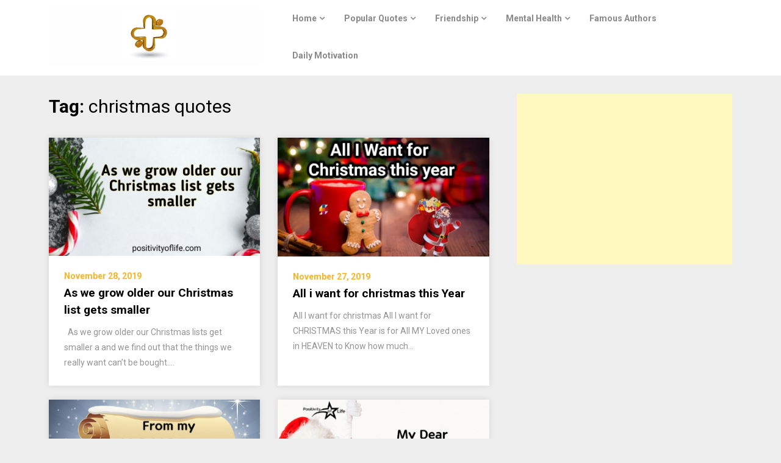

--- FILE ---
content_type: text/html; charset=UTF-8
request_url: https://positivityoflife.com/tag/christmas-quotes/
body_size: 11602
content:
<!doctype html>
<html lang="en-US">
<head>
	<meta charset="UTF-8">
	<meta name="viewport" content="width=device-width, initial-scale=1">
	<link rel="profile" href="https://gmpg.org/xfn/11">

	<title>christmas quotes</title>
<meta name='robots' content='max-image-preview:large' />
	<style>img:is([sizes="auto" i], [sizes^="auto," i]) { contain-intrinsic-size: 3000px 1500px }</style>
	
<!-- This site is optimized with the Yoast SEO Premium plugin v12.6.1 - https://yoast.com/wordpress/plugins/seo/ -->
<meta name="robots" content="max-snippet:-1, max-image-preview:large, max-video-preview:-1"/>
<link rel="canonical" href="https://positivityoflife.com/tag/christmas-quotes/" />
<meta property="og:locale" content="en_US" />
<meta property="og:type" content="object" />
<meta property="og:title" content="christmas quotes" />
<meta property="og:url" content="https://positivityoflife.com/tag/christmas-quotes/" />
<meta property="og:site_name" content="Positivity of Life" />
<meta name="twitter:card" content="summary_large_image" />
<meta name="twitter:title" content="christmas quotes" />
<script type='application/ld+json' class='yoast-schema-graph yoast-schema-graph--main'>{"@context":"https://schema.org","@graph":[{"@type":"Organization","@id":"https://positivityoflife.com/#organization","name":"Positivity of Life","url":"https://positivityoflife.com/","sameAs":[],"logo":{"@type":"ImageObject","@id":"https://positivityoflife.com/#logo","url":"https://i0.wp.com/positivityoflife.com/wp-content/uploads/2019/08/20190806_063828.png?fit=152%2C181&ssl=1","width":152,"height":181,"caption":"Positivity of Life"},"image":{"@id":"https://positivityoflife.com/#logo"}},{"@type":"WebSite","@id":"https://positivityoflife.com/#website","url":"https://positivityoflife.com/","name":"Positivity of Life","description":"When we learn to love ourselves, we naturally grow.","publisher":{"@id":"https://positivityoflife.com/#organization"},"potentialAction":{"@type":"SearchAction","target":"https://positivityoflife.com/?s={search_term_string}","query-input":"required name=search_term_string"}},{"@type":"CollectionPage","@id":"https://positivityoflife.com/tag/christmas-quotes/#webpage","url":"https://positivityoflife.com/tag/christmas-quotes/","inLanguage":"en-US","name":"christmas quotes","isPartOf":{"@id":"https://positivityoflife.com/#website"},"breadcrumb":{"@id":"https://positivityoflife.com/tag/christmas-quotes/#breadcrumb"}},{"@type":"BreadcrumbList","@id":"https://positivityoflife.com/tag/christmas-quotes/#breadcrumb","itemListElement":[{"@type":"ListItem","position":1,"item":{"@type":"WebPage","@id":"https://positivityoflife.com/","url":"https://positivityoflife.com/","name":"Home"}},{"@type":"ListItem","position":2,"item":{"@type":"WebPage","@id":"https://positivityoflife.com/tag/christmas-quotes/","url":"https://positivityoflife.com/tag/christmas-quotes/","name":"christmas quotes"}}]}]}</script>
<!-- / Yoast SEO Premium plugin. -->

<link rel='dns-prefetch' href='//stats.wp.com' />
<link rel='dns-prefetch' href='//fonts.googleapis.com' />
<link rel='dns-prefetch' href='//jetpack.wordpress.com' />
<link rel='dns-prefetch' href='//s0.wp.com' />
<link rel='dns-prefetch' href='//public-api.wordpress.com' />
<link rel='dns-prefetch' href='//0.gravatar.com' />
<link rel='dns-prefetch' href='//1.gravatar.com' />
<link rel='dns-prefetch' href='//2.gravatar.com' />
<link rel='preconnect' href='//i0.wp.com' />
<link rel='preconnect' href='//c0.wp.com' />
<link rel="alternate" type="application/rss+xml" title="Positivity of Life &raquo; Feed" href="https://positivityoflife.com/feed/" />
<link rel="alternate" type="application/rss+xml" title="Positivity of Life &raquo; Comments Feed" href="https://positivityoflife.com/comments/feed/" />
<link rel="alternate" type="application/rss+xml" title="Positivity of Life &raquo; christmas quotes Tag Feed" href="https://positivityoflife.com/tag/christmas-quotes/feed/" />
<script type="text/javascript">
/* <![CDATA[ */
window._wpemojiSettings = {"baseUrl":"https:\/\/s.w.org\/images\/core\/emoji\/16.0.1\/72x72\/","ext":".png","svgUrl":"https:\/\/s.w.org\/images\/core\/emoji\/16.0.1\/svg\/","svgExt":".svg","source":{"concatemoji":"https:\/\/positivityoflife.com\/wp-includes\/js\/wp-emoji-release.min.js?ver=6.8.3"}};
/*! This file is auto-generated */
!function(s,n){var o,i,e;function c(e){try{var t={supportTests:e,timestamp:(new Date).valueOf()};sessionStorage.setItem(o,JSON.stringify(t))}catch(e){}}function p(e,t,n){e.clearRect(0,0,e.canvas.width,e.canvas.height),e.fillText(t,0,0);var t=new Uint32Array(e.getImageData(0,0,e.canvas.width,e.canvas.height).data),a=(e.clearRect(0,0,e.canvas.width,e.canvas.height),e.fillText(n,0,0),new Uint32Array(e.getImageData(0,0,e.canvas.width,e.canvas.height).data));return t.every(function(e,t){return e===a[t]})}function u(e,t){e.clearRect(0,0,e.canvas.width,e.canvas.height),e.fillText(t,0,0);for(var n=e.getImageData(16,16,1,1),a=0;a<n.data.length;a++)if(0!==n.data[a])return!1;return!0}function f(e,t,n,a){switch(t){case"flag":return n(e,"\ud83c\udff3\ufe0f\u200d\u26a7\ufe0f","\ud83c\udff3\ufe0f\u200b\u26a7\ufe0f")?!1:!n(e,"\ud83c\udde8\ud83c\uddf6","\ud83c\udde8\u200b\ud83c\uddf6")&&!n(e,"\ud83c\udff4\udb40\udc67\udb40\udc62\udb40\udc65\udb40\udc6e\udb40\udc67\udb40\udc7f","\ud83c\udff4\u200b\udb40\udc67\u200b\udb40\udc62\u200b\udb40\udc65\u200b\udb40\udc6e\u200b\udb40\udc67\u200b\udb40\udc7f");case"emoji":return!a(e,"\ud83e\udedf")}return!1}function g(e,t,n,a){var r="undefined"!=typeof WorkerGlobalScope&&self instanceof WorkerGlobalScope?new OffscreenCanvas(300,150):s.createElement("canvas"),o=r.getContext("2d",{willReadFrequently:!0}),i=(o.textBaseline="top",o.font="600 32px Arial",{});return e.forEach(function(e){i[e]=t(o,e,n,a)}),i}function t(e){var t=s.createElement("script");t.src=e,t.defer=!0,s.head.appendChild(t)}"undefined"!=typeof Promise&&(o="wpEmojiSettingsSupports",i=["flag","emoji"],n.supports={everything:!0,everythingExceptFlag:!0},e=new Promise(function(e){s.addEventListener("DOMContentLoaded",e,{once:!0})}),new Promise(function(t){var n=function(){try{var e=JSON.parse(sessionStorage.getItem(o));if("object"==typeof e&&"number"==typeof e.timestamp&&(new Date).valueOf()<e.timestamp+604800&&"object"==typeof e.supportTests)return e.supportTests}catch(e){}return null}();if(!n){if("undefined"!=typeof Worker&&"undefined"!=typeof OffscreenCanvas&&"undefined"!=typeof URL&&URL.createObjectURL&&"undefined"!=typeof Blob)try{var e="postMessage("+g.toString()+"("+[JSON.stringify(i),f.toString(),p.toString(),u.toString()].join(",")+"));",a=new Blob([e],{type:"text/javascript"}),r=new Worker(URL.createObjectURL(a),{name:"wpTestEmojiSupports"});return void(r.onmessage=function(e){c(n=e.data),r.terminate(),t(n)})}catch(e){}c(n=g(i,f,p,u))}t(n)}).then(function(e){for(var t in e)n.supports[t]=e[t],n.supports.everything=n.supports.everything&&n.supports[t],"flag"!==t&&(n.supports.everythingExceptFlag=n.supports.everythingExceptFlag&&n.supports[t]);n.supports.everythingExceptFlag=n.supports.everythingExceptFlag&&!n.supports.flag,n.DOMReady=!1,n.readyCallback=function(){n.DOMReady=!0}}).then(function(){return e}).then(function(){var e;n.supports.everything||(n.readyCallback(),(e=n.source||{}).concatemoji?t(e.concatemoji):e.wpemoji&&e.twemoji&&(t(e.twemoji),t(e.wpemoji)))}))}((window,document),window._wpemojiSettings);
/* ]]> */
</script>

<style id='wp-emoji-styles-inline-css' type='text/css'>

	img.wp-smiley, img.emoji {
		display: inline !important;
		border: none !important;
		box-shadow: none !important;
		height: 1em !important;
		width: 1em !important;
		margin: 0 0.07em !important;
		vertical-align: -0.1em !important;
		background: none !important;
		padding: 0 !important;
	}
</style>
<link rel='stylesheet' id='wp-block-library-css' href='https://c0.wp.com/c/6.8.3/wp-includes/css/dist/block-library/style.min.css' type='text/css' media='all' />
<style id='classic-theme-styles-inline-css' type='text/css'>
/*! This file is auto-generated */
.wp-block-button__link{color:#fff;background-color:#32373c;border-radius:9999px;box-shadow:none;text-decoration:none;padding:calc(.667em + 2px) calc(1.333em + 2px);font-size:1.125em}.wp-block-file__button{background:#32373c;color:#fff;text-decoration:none}
</style>
<link rel='stylesheet' id='quads-style-css-css' href='https://positivityoflife.com/wp-content/plugins/quick-adsense-reloaded/includes/gutenberg/dist/blocks.style.build.css?ver=2.0.93' type='text/css' media='all' />
<link rel='stylesheet' id='mediaelement-css' href='https://c0.wp.com/c/6.8.3/wp-includes/js/mediaelement/mediaelementplayer-legacy.min.css' type='text/css' media='all' />
<link rel='stylesheet' id='wp-mediaelement-css' href='https://c0.wp.com/c/6.8.3/wp-includes/js/mediaelement/wp-mediaelement.min.css' type='text/css' media='all' />
<style id='jetpack-sharing-buttons-style-inline-css' type='text/css'>
.jetpack-sharing-buttons__services-list{display:flex;flex-direction:row;flex-wrap:wrap;gap:0;list-style-type:none;margin:5px;padding:0}.jetpack-sharing-buttons__services-list.has-small-icon-size{font-size:12px}.jetpack-sharing-buttons__services-list.has-normal-icon-size{font-size:16px}.jetpack-sharing-buttons__services-list.has-large-icon-size{font-size:24px}.jetpack-sharing-buttons__services-list.has-huge-icon-size{font-size:36px}@media print{.jetpack-sharing-buttons__services-list{display:none!important}}.editor-styles-wrapper .wp-block-jetpack-sharing-buttons{gap:0;padding-inline-start:0}ul.jetpack-sharing-buttons__services-list.has-background{padding:1.25em 2.375em}
</style>
<style id='global-styles-inline-css' type='text/css'>
:root{--wp--preset--aspect-ratio--square: 1;--wp--preset--aspect-ratio--4-3: 4/3;--wp--preset--aspect-ratio--3-4: 3/4;--wp--preset--aspect-ratio--3-2: 3/2;--wp--preset--aspect-ratio--2-3: 2/3;--wp--preset--aspect-ratio--16-9: 16/9;--wp--preset--aspect-ratio--9-16: 9/16;--wp--preset--color--black: #000000;--wp--preset--color--cyan-bluish-gray: #abb8c3;--wp--preset--color--white: #ffffff;--wp--preset--color--pale-pink: #f78da7;--wp--preset--color--vivid-red: #cf2e2e;--wp--preset--color--luminous-vivid-orange: #ff6900;--wp--preset--color--luminous-vivid-amber: #fcb900;--wp--preset--color--light-green-cyan: #7bdcb5;--wp--preset--color--vivid-green-cyan: #00d084;--wp--preset--color--pale-cyan-blue: #8ed1fc;--wp--preset--color--vivid-cyan-blue: #0693e3;--wp--preset--color--vivid-purple: #9b51e0;--wp--preset--gradient--vivid-cyan-blue-to-vivid-purple: linear-gradient(135deg,rgba(6,147,227,1) 0%,rgb(155,81,224) 100%);--wp--preset--gradient--light-green-cyan-to-vivid-green-cyan: linear-gradient(135deg,rgb(122,220,180) 0%,rgb(0,208,130) 100%);--wp--preset--gradient--luminous-vivid-amber-to-luminous-vivid-orange: linear-gradient(135deg,rgba(252,185,0,1) 0%,rgba(255,105,0,1) 100%);--wp--preset--gradient--luminous-vivid-orange-to-vivid-red: linear-gradient(135deg,rgba(255,105,0,1) 0%,rgb(207,46,46) 100%);--wp--preset--gradient--very-light-gray-to-cyan-bluish-gray: linear-gradient(135deg,rgb(238,238,238) 0%,rgb(169,184,195) 100%);--wp--preset--gradient--cool-to-warm-spectrum: linear-gradient(135deg,rgb(74,234,220) 0%,rgb(151,120,209) 20%,rgb(207,42,186) 40%,rgb(238,44,130) 60%,rgb(251,105,98) 80%,rgb(254,248,76) 100%);--wp--preset--gradient--blush-light-purple: linear-gradient(135deg,rgb(255,206,236) 0%,rgb(152,150,240) 100%);--wp--preset--gradient--blush-bordeaux: linear-gradient(135deg,rgb(254,205,165) 0%,rgb(254,45,45) 50%,rgb(107,0,62) 100%);--wp--preset--gradient--luminous-dusk: linear-gradient(135deg,rgb(255,203,112) 0%,rgb(199,81,192) 50%,rgb(65,88,208) 100%);--wp--preset--gradient--pale-ocean: linear-gradient(135deg,rgb(255,245,203) 0%,rgb(182,227,212) 50%,rgb(51,167,181) 100%);--wp--preset--gradient--electric-grass: linear-gradient(135deg,rgb(202,248,128) 0%,rgb(113,206,126) 100%);--wp--preset--gradient--midnight: linear-gradient(135deg,rgb(2,3,129) 0%,rgb(40,116,252) 100%);--wp--preset--font-size--small: 13px;--wp--preset--font-size--medium: 20px;--wp--preset--font-size--large: 36px;--wp--preset--font-size--x-large: 42px;--wp--preset--spacing--20: 0.44rem;--wp--preset--spacing--30: 0.67rem;--wp--preset--spacing--40: 1rem;--wp--preset--spacing--50: 1.5rem;--wp--preset--spacing--60: 2.25rem;--wp--preset--spacing--70: 3.38rem;--wp--preset--spacing--80: 5.06rem;--wp--preset--shadow--natural: 6px 6px 9px rgba(0, 0, 0, 0.2);--wp--preset--shadow--deep: 12px 12px 50px rgba(0, 0, 0, 0.4);--wp--preset--shadow--sharp: 6px 6px 0px rgba(0, 0, 0, 0.2);--wp--preset--shadow--outlined: 6px 6px 0px -3px rgba(255, 255, 255, 1), 6px 6px rgba(0, 0, 0, 1);--wp--preset--shadow--crisp: 6px 6px 0px rgba(0, 0, 0, 1);}:where(.is-layout-flex){gap: 0.5em;}:where(.is-layout-grid){gap: 0.5em;}body .is-layout-flex{display: flex;}.is-layout-flex{flex-wrap: wrap;align-items: center;}.is-layout-flex > :is(*, div){margin: 0;}body .is-layout-grid{display: grid;}.is-layout-grid > :is(*, div){margin: 0;}:where(.wp-block-columns.is-layout-flex){gap: 2em;}:where(.wp-block-columns.is-layout-grid){gap: 2em;}:where(.wp-block-post-template.is-layout-flex){gap: 1.25em;}:where(.wp-block-post-template.is-layout-grid){gap: 1.25em;}.has-black-color{color: var(--wp--preset--color--black) !important;}.has-cyan-bluish-gray-color{color: var(--wp--preset--color--cyan-bluish-gray) !important;}.has-white-color{color: var(--wp--preset--color--white) !important;}.has-pale-pink-color{color: var(--wp--preset--color--pale-pink) !important;}.has-vivid-red-color{color: var(--wp--preset--color--vivid-red) !important;}.has-luminous-vivid-orange-color{color: var(--wp--preset--color--luminous-vivid-orange) !important;}.has-luminous-vivid-amber-color{color: var(--wp--preset--color--luminous-vivid-amber) !important;}.has-light-green-cyan-color{color: var(--wp--preset--color--light-green-cyan) !important;}.has-vivid-green-cyan-color{color: var(--wp--preset--color--vivid-green-cyan) !important;}.has-pale-cyan-blue-color{color: var(--wp--preset--color--pale-cyan-blue) !important;}.has-vivid-cyan-blue-color{color: var(--wp--preset--color--vivid-cyan-blue) !important;}.has-vivid-purple-color{color: var(--wp--preset--color--vivid-purple) !important;}.has-black-background-color{background-color: var(--wp--preset--color--black) !important;}.has-cyan-bluish-gray-background-color{background-color: var(--wp--preset--color--cyan-bluish-gray) !important;}.has-white-background-color{background-color: var(--wp--preset--color--white) !important;}.has-pale-pink-background-color{background-color: var(--wp--preset--color--pale-pink) !important;}.has-vivid-red-background-color{background-color: var(--wp--preset--color--vivid-red) !important;}.has-luminous-vivid-orange-background-color{background-color: var(--wp--preset--color--luminous-vivid-orange) !important;}.has-luminous-vivid-amber-background-color{background-color: var(--wp--preset--color--luminous-vivid-amber) !important;}.has-light-green-cyan-background-color{background-color: var(--wp--preset--color--light-green-cyan) !important;}.has-vivid-green-cyan-background-color{background-color: var(--wp--preset--color--vivid-green-cyan) !important;}.has-pale-cyan-blue-background-color{background-color: var(--wp--preset--color--pale-cyan-blue) !important;}.has-vivid-cyan-blue-background-color{background-color: var(--wp--preset--color--vivid-cyan-blue) !important;}.has-vivid-purple-background-color{background-color: var(--wp--preset--color--vivid-purple) !important;}.has-black-border-color{border-color: var(--wp--preset--color--black) !important;}.has-cyan-bluish-gray-border-color{border-color: var(--wp--preset--color--cyan-bluish-gray) !important;}.has-white-border-color{border-color: var(--wp--preset--color--white) !important;}.has-pale-pink-border-color{border-color: var(--wp--preset--color--pale-pink) !important;}.has-vivid-red-border-color{border-color: var(--wp--preset--color--vivid-red) !important;}.has-luminous-vivid-orange-border-color{border-color: var(--wp--preset--color--luminous-vivid-orange) !important;}.has-luminous-vivid-amber-border-color{border-color: var(--wp--preset--color--luminous-vivid-amber) !important;}.has-light-green-cyan-border-color{border-color: var(--wp--preset--color--light-green-cyan) !important;}.has-vivid-green-cyan-border-color{border-color: var(--wp--preset--color--vivid-green-cyan) !important;}.has-pale-cyan-blue-border-color{border-color: var(--wp--preset--color--pale-cyan-blue) !important;}.has-vivid-cyan-blue-border-color{border-color: var(--wp--preset--color--vivid-cyan-blue) !important;}.has-vivid-purple-border-color{border-color: var(--wp--preset--color--vivid-purple) !important;}.has-vivid-cyan-blue-to-vivid-purple-gradient-background{background: var(--wp--preset--gradient--vivid-cyan-blue-to-vivid-purple) !important;}.has-light-green-cyan-to-vivid-green-cyan-gradient-background{background: var(--wp--preset--gradient--light-green-cyan-to-vivid-green-cyan) !important;}.has-luminous-vivid-amber-to-luminous-vivid-orange-gradient-background{background: var(--wp--preset--gradient--luminous-vivid-amber-to-luminous-vivid-orange) !important;}.has-luminous-vivid-orange-to-vivid-red-gradient-background{background: var(--wp--preset--gradient--luminous-vivid-orange-to-vivid-red) !important;}.has-very-light-gray-to-cyan-bluish-gray-gradient-background{background: var(--wp--preset--gradient--very-light-gray-to-cyan-bluish-gray) !important;}.has-cool-to-warm-spectrum-gradient-background{background: var(--wp--preset--gradient--cool-to-warm-spectrum) !important;}.has-blush-light-purple-gradient-background{background: var(--wp--preset--gradient--blush-light-purple) !important;}.has-blush-bordeaux-gradient-background{background: var(--wp--preset--gradient--blush-bordeaux) !important;}.has-luminous-dusk-gradient-background{background: var(--wp--preset--gradient--luminous-dusk) !important;}.has-pale-ocean-gradient-background{background: var(--wp--preset--gradient--pale-ocean) !important;}.has-electric-grass-gradient-background{background: var(--wp--preset--gradient--electric-grass) !important;}.has-midnight-gradient-background{background: var(--wp--preset--gradient--midnight) !important;}.has-small-font-size{font-size: var(--wp--preset--font-size--small) !important;}.has-medium-font-size{font-size: var(--wp--preset--font-size--medium) !important;}.has-large-font-size{font-size: var(--wp--preset--font-size--large) !important;}.has-x-large-font-size{font-size: var(--wp--preset--font-size--x-large) !important;}
:where(.wp-block-post-template.is-layout-flex){gap: 1.25em;}:where(.wp-block-post-template.is-layout-grid){gap: 1.25em;}
:where(.wp-block-columns.is-layout-flex){gap: 2em;}:where(.wp-block-columns.is-layout-grid){gap: 2em;}
:root :where(.wp-block-pullquote){font-size: 1.5em;line-height: 1.6;}
</style>
<link rel='stylesheet' id='contact-form-7-css' href='https://positivityoflife.com/wp-content/plugins/contact-form-7/includes/css/styles.css?ver=6.1.1' type='text/css' media='all' />
<link rel='stylesheet' id='reviewers-landing-page-css' href='https://positivityoflife.com/wp-content/themes/superb-landingpage/style.css?ver=6.8.3' type='text/css' media='all' />
<link rel='stylesheet' id='superb-landingpage-google-fonts-css' href='//fonts.googleapis.com/css?family=Roboto%3A400%2C500%2C700&#038;ver=6.8.3' type='text/css' media='all' />
<link rel='stylesheet' id='superb-landingpage-owl-slider-default-css' href='https://positivityoflife.com/wp-content/themes/superb-landingpage/css/owl.carousel.min.css?ver=6.8.3' type='text/css' media='all' />
<link rel='stylesheet' id='superb-landingpage-owl-slider-theme-css' href='https://positivityoflife.com/wp-content/themes/superb-landingpage/css/owl.theme.default.css?ver=6.8.3' type='text/css' media='all' />
<link rel='stylesheet' id='font-awesome-css' href='https://positivityoflife.com/wp-content/themes/superb-landingpage/css/font-awesome.min.css?ver=6.8.3' type='text/css' media='all' />
<link rel='stylesheet' id='superb-landingpage-foundation-css' href='https://positivityoflife.com/wp-content/themes/superb-landingpage/css/foundation.css?ver=6.8.3' type='text/css' media='all' />
<link rel='stylesheet' id='superb-landingpage-font-css' href='//fonts.googleapis.com/css?family=Saira+Semi+Condensed%3A400%2C700&#038;ver=6.8.3' type='text/css' media='all' />
<link rel='stylesheet' id='superb-landingpage-dashicons-css' href='https://c0.wp.com/c/6.8.3/wp-includes/css/dashicons.css' type='text/css' media='all' />
<link rel='stylesheet' id='superb-landingpage-style-css' href='https://positivityoflife.com/wp-content/themes/reviewers-landing-page/style.css?ver=6.8.3' type='text/css' media='all' />
<style id='superb-landingpage-style-inline-css' type='text/css'>
.byline { clip: rect(1px, 1px, 1px, 1px); height: 1px; position: absolute; overflow: hidden; width: 1px; }
</style>
<link rel='stylesheet' id='jetpack-subscriptions-css' href='https://c0.wp.com/p/jetpack/14.9.1/_inc/build/subscriptions/subscriptions.min.css' type='text/css' media='all' />
<link rel='stylesheet' id='srpw-style-css' href='https://positivityoflife.com/wp-content/plugins/smart-recent-posts-widget/assets/css/srpw-frontend.css?ver=6.8.3' type='text/css' media='all' />
<style id='quads-styles-inline-css' type='text/css'>

    .quads-location ins.adsbygoogle {
        background: transparent !important;
    }.quads-location .quads_rotator_img{ opacity:1 !important;}
    .quads.quads_ad_container { display: grid; grid-template-columns: auto; grid-gap: 10px; padding: 10px; }
    .grid_image{animation: fadeIn 0.5s;-webkit-animation: fadeIn 0.5s;-moz-animation: fadeIn 0.5s;
        -o-animation: fadeIn 0.5s;-ms-animation: fadeIn 0.5s;}
    .quads-ad-label { font-size: 12px; text-align: center; color: #333;}
    .quads_click_impression { display: none;} .quads-location, .quads-ads-space{max-width:100%;} @media only screen and (max-width: 480px) { .quads-ads-space, .penci-builder-element .quads-ads-space{max-width:340px;}}
</style>
<script type="text/javascript" src="https://c0.wp.com/c/6.8.3/wp-includes/js/jquery/jquery.min.js" id="jquery-core-js"></script>
<script type="text/javascript" src="https://c0.wp.com/c/6.8.3/wp-includes/js/jquery/jquery-migrate.min.js" id="jquery-migrate-js"></script>
<link rel="https://api.w.org/" href="https://positivityoflife.com/wp-json/" /><link rel="alternate" title="JSON" type="application/json" href="https://positivityoflife.com/wp-json/wp/v2/tags/64" /><link rel="EditURI" type="application/rsd+xml" title="RSD" href="https://positivityoflife.com/xmlrpc.php?rsd" />
<meta name="generator" content="WordPress 6.8.3" />
<script data-ad-client="ca-pub-4330152459506220" async src="https://pagead2.googlesyndication.com/pagead/js/adsbygoogle.js"></script>


<!-- Global site tag (gtag.js) - Google Analytics -->
<script async src="https://www.googletagmanager.com/gtag/js?id=UA-103106087-1"></script>
<script>
  window.dataLayer = window.dataLayer || [];
  function gtag(){dataLayer.push(arguments);}
  gtag('js', new Date());

  gtag('config', 'UA-103106087-1');
</script>

	<style>img#wpstats{display:none}</style>
		<script>document.cookie = 'quads_browser_width='+screen.width;</script>
		
		<style type="text/css">
		/* Navigation */
		.main-navigation a, #site-navigation span.dashicons.dashicons-menu:before, .iot-menu-left-ul a { color: ; }
		.navigation-wrapper, .main-navigation ul ul, #iot-menu-left{ background: ; }
				

		/* Global */
		.single .content-area a, .page .content-area a { color: ; }
		.page .content-area a.button, .single .page .content-area a.button {color:#fff;}
		a.button,a.button:hover,a.button:active,a.button:focus, button, input[type="button"], input[type="reset"], input[type="submit"] { background: ; }
		.tags-links a, .cat-links a{ border-color: ; }
		.single main article .entry-meta *, .single main article .entry-meta, .archive main article .entry-meta *, .comments-area .comment-metadata time{ color: ; }
		.single .content-area h1, .single .content-area h2, .single .content-area h3, .single .content-area h4, .single .content-area h5, .single .content-area h6, .page .content-area h1, .page .content-area h2, .page .content-area h3, .page .content-area h4, .page .content-area h5, .page .content-area h6, .page .content-area th, .single .content-area th, .blog.related-posts main article h4 a, .single b.fn, .page b.fn, .error404 h1, .search-results h1.page-title, .search-no-results h1.page-title, .archive h1.page-title{ color: ; }
		.comment-respond p.comment-notes, .comment-respond label, .page .site-content .entry-content cite, .comment-content *, .about-the-author, .page code, .page kbd, .page tt, .page var, .page .site-content .entry-content, .page .site-content .entry-content p, .page .site-content .entry-content li, .page .site-content .entry-content div, .comment-respond p.comment-notes, .comment-respond label, .single .site-content .entry-content cite, .comment-content *, .about-the-author, .single code, .single kbd, .single tt, .single var, .single .site-content .entry-content, .single .site-content .entry-content p, .single .site-content .entry-content li, .single .site-content .entry-content div, .error404 p, .search-no-results p { color: ; }
		.page .entry-content blockquote, .single .entry-content blockquote, .comment-content blockquote { border-color: ; }
		.error-404 input.search-field, .about-the-author, .comments-title, .related-posts h3, .comment-reply-title{ border-color: ; }

		
		

		/* Sidebar */
		#secondary h4, #secondary h1, #secondary h2, #secondary h3, #secondary h5, #secondary h6, #secondary h4 a{ color: ; }
		#secondary span.rpwwt-post-title{ color:  !important; }
		#secondary select, #secondary h4, .blog #secondary input.search-field, .blog #secondary input.search-field, .search-results #secondary input.search-field, .archive #secondary input.search-field { border-color: ; }
		#secondary * { color: ; }
		#secondary .rpwwt-post-date{ color:  !important; }
		#secondary a { color: ; }
		#secondary .search-form input.search-submit, .search-form input.search-submit, input.search-submit { background: ; }

		/* Blog Feed */
		body.custom-background.blog, body.blog, body.custom-background.archive, body.archive, body.custom-background.search-results, body.search-results{ background-color: ; }
		.blog main article, .search-results main article, .archive main article{ background-color: ; }
		.blog main article h2 a, .search-results main article h2 a, .archive main article h2 a{ color: ; }
		.blog main article .entry-meta, .archive main article .entry-meta, .search-results main article .entry-meta{ color: ; }
		.blog main article p, .search-results main article p, .archive main article p { color: ; }
		.nav-links span, .nav-links a, .pagination .current, .nav-links span:hover, .nav-links a:hover, .pagination .current:hover { background: ; }
		.nav-links span, .nav-links a, .pagination .current, .nav-links span:hover, .nav-links a:hover, .pagination .current:hover{ color: ; }

		

		/* Slideshow */
		.slider-content { padding-top: px; }
		.slider-content { padding-bottom: px; }
		.owl-theme .owl-dots .owl-dot span { background: ; }
		.owl-theme .owl-dots .owl-dot span { border-color: ; }
		.owl-theme .owl-dots .owl-dot.active span, .owl-theme .owl-dots .owl-dot:hover span{ background: ; }
		.owl-theme .owl-dots .owl-dot.active span, .owl-theme .owl-dots .owl-dot:hover span{ border: ; }
		/**** Slide 1 */
		.slide_one { background: ; }
		.slide_one.owl-item .slideshow-button { background: ; }
		.slide_one.owl-item .slideshow-button { color: ; }
		.slide_one.owl-item p { color: ; }
		.slide_one.owl-item h3 { color: ; }
		/**** Slide 3 */
		.slide_three { background: ; }
		.slide_three.owl-item .slideshow-button { background: ; }
		.slide_three.owl-item .slideshow-button { color: ; }
		.slide_three.owl-item p { color: ; }
		.slide_three.owl-item h3 { color: ; }

		/**** Slide 5 */
		.slide_five { background: ; }
		.slide_five.owl-item .slideshow-button { background: ; }
		.slide_five.owl-item .slideshow-button { color: ; }
		.slide_five.owl-item p { color: ; }
		.slide_five.owl-item h3 { color: ; }

		/**** Slide 7 */
		.slide_seven { background: ; }
		.slide_seven.owl-item .slideshow-button { background: ; }
		.slide_seven.owl-item .slideshow-button { color: ; }
		.slide_seven.owl-item p { color: ; }
		.slide_seven.owl-item h3 { color: ; }
		/**** Slide 9 */
		.slide_nine { background: ; }
		.slide_nine.owl-item .slideshow-button { background: ; }
		.slide_nine.owl-item .slideshow-button { color: ; }
		.slide_nine.owl-item p { color: ; }
		.slide_nine.owl-item h3 { color: ; }


		/* Landing Page */

		/**** Pagebuilder section */
		.sitebuilder-section h1, .sitebuilder-section h2, .sitebuilder-section h3, .sitebuilder-section h4, .sitebuilder-section h5, .sitebuilder-section h6, .sitebuilder-section td  { color: ; }
		.sitebuilder-section p, .sitebuilder-section div, .sitebuilder-section ol, .sitebuilder-section ul,.sitebuilder-section li, .sitebuilder-section, .sitebuilder-section cite { color: ; }
		.sitebuilder-section a { color: ; }
		.sitebuilder-section a.button, .sitebuilder-section a.button:hover, .sitebuilder-section a.button:active, .sitebuilder-section a.button:focus{ background: ; }
		.sitebuilder-section { padding-top: px; }
		.sitebuilder-section { padding-bottom: px; }
		.sitebuilder-section { background: ; }

		/**** Grid section */
		.grid-section { padding-top: px; }
		.grid-section { padding-bottom: px; }
		.grid-section h3 { color: ; }
		.grid-section p { color: ; }
		.grid-section { background-color: ; }

		/**** About section */
		.about-section { padding-top: px; }
		.about-section { padding-bottom: px; }
		.about-section { background-color: ; }
		.about-section .about-tagline { color: ; }
		.about-section h2 { color: ; }
		.about-section h2:after { background: ; }
		.about-section p { color: ; }

		/**** Blog posts section */
		.page-template-landing-page-design .blog { padding-top: px; }
		.page-template-landing-page-design .blog { padding-bottom: px; }
		.landing-page-description h2 { color: ; }
		.landing-page-description p { color: ; }
		.page-template-landing-page-design .blog { background: ; }
		.page-template-landing-page-design .blog .entry-meta, .page-template-landing-page-design .blog .entry-meta *{ color: ; }
		.page-template-landing-page-design .blog main article { background: ; }
		.page-template-landing-page-design .blog { background: ; }
		.page-template-landing-page-design .blog main article h2 a { color: ; }
		.page-template-landing-page-design .blog main article p { color: ; }
		.landingpage-post-button-wrapper .landingpage-button { background: ; }
		.landingpage-post-button-wrapper .landingpage-button { color: ; }


		/**** Blog posts section */
		.sitebuilder-section {
			-webkit-box-ordinal-group: ;
			-moz-box-ordinal-group: ;
			-ms-flex-order: ; 
			-webkit-order: ; 
			order: ;
		}
		.grid-section {
			-webkit-box-ordinal-group: ;
			-moz-box-ordinal-group: ;
			-ms-flex-order: ; 
			-webkit-order: ; 
			order: ;
		}
		.about-section {
			-webkit-box-ordinal-group: ;
			-moz-box-ordinal-group: ;
			-ms-flex-order: ; 
			-webkit-order: ; 
			order: ;
		}
		.landingpage-section-wrapper .blog {
			-webkit-box-ordinal-group: ;
			-moz-box-ordinal-group: ;
			-ms-flex-order: ; 
			-webkit-order: ; 
			order: ;
		}

		/* Footer */
		.footer-container, .footer-widgets-container { background: ; }
		.footer-widgets-container h4, .footer-widgets-container h1, .footer-widgets-container h2, .footer-widgets-container h3, .footer-widgets-container h5, .footer-widgets-container h4 a, .footer-widgets-container th, .footer-widgets-container caption { color: ; }
		.footer-widgets-container h4, .footer-widgets-container { border-color: ; }
		.footer-column *, .footer-column p, .footer-column li { color: ; }
		.footer-column a, .footer-menu li a { color: ; }
		.site-info a { color: ; }
		.site-info { color: ; }


		</style>
		
		<style type="text/css">
			/* Navigation */
			.main-navigation a, #site-navigation span.dashicons.dashicons-menu:before, .iot-menu-left-ul a { color: ; }
			.navigation-wrapper, .main-navigation ul ul, #iot-menu-left{ background: ; }
					

	/* Global */
	.single .content-area a, .page .content-area a { color: ; }
	.page .content-area a.button, .single .page .content-area a.button {color:#fff;}
	a.button,a.button:hover,a.button:active,a.button:focus, button, input[type="button"], input[type="reset"], input[type="submit"] { background: ; }
	.tags-links a, .cat-links a{ border-color: ; }
	.single main article .entry-meta *, .single main article .entry-meta, .archive main article .entry-meta *, .comments-area .comment-metadata time{ color: ; }
	.single .content-area h1, .single .content-area h2, .single .content-area h3, .single .content-area h4, .single .content-area h5, .single .content-area h6, .page .content-area h1, .page .content-area h2, .page .content-area h3, .page .content-area h4, .page .content-area h5, .page .content-area h6, .page .content-area th, .single .content-area th, .blog.related-posts main article h4 a, .single b.fn, .page b.fn, .error404 h1, .search-results h1.page-title, .search-no-results h1.page-title, .archive h1.page-title{ color: ; }
	.comment-respond p.comment-notes, .comment-respond label, .page .site-content .entry-content cite, .comment-content *, .about-the-author, .page code, .page kbd, .page tt, .page var, .page .site-content .entry-content, .page .site-content .entry-content p, .page .site-content .entry-content li, .page .site-content .entry-content div, .comment-respond p.comment-notes, .comment-respond label, .single .site-content .entry-content cite, .comment-content *, .about-the-author, .single code, .single kbd, .single tt, .single var, .single .site-content .entry-content, .single .site-content .entry-content p, .single .site-content .entry-content li, .single .site-content .entry-content div, .error404 p, .search-no-results p { color: ; }
	.page .entry-content blockquote, .single .entry-content blockquote, .comment-content blockquote { border-color: ; }
	.error-404 input.search-field, .about-the-author, .comments-title, .related-posts h3, .comment-reply-title{ border-color: ; }

	


/* Sidebar */
#secondary h4, #secondary h1, #secondary h2, #secondary h3, #secondary h5, #secondary h6, #secondary h4 a{ color: ; }
#secondary span.rpwwt-post-title{ color:  !important; }
#secondary select, #secondary h4, .blog #secondary input.search-field, .blog #secondary input.search-field, .search-results #secondary input.search-field, .archive #secondary input.search-field { border-color: ; }
#secondary * { color: ; }
#secondary .rpwwt-post-date{ color:  !important; }
#secondary a { color: ; }
#secondary .search-form input.search-submit, .search-form input.search-submit, input.search-submit { background: ; }

/* Blog Feed */
body.custom-background.blog, body.blog, body.custom-background.archive, body.archive, body.custom-background.search-results, body.search-results{ background-color: ; }
.blog main article, .search-results main article, .archive main article{ background-color: ; }
.blog main article h2 a, .search-results main article h2 a, .archive main article h2 a{ color: ; }
.blog main article .entry-meta, .archive main article .entry-meta, .search-results main article .entry-meta{ color: ; }
.blog main article p, .search-results main article p, .archive main article p { color: ; }
.nav-links span, .nav-links a, .pagination .current, .nav-links span:hover, .nav-links a:hover, .pagination .current:hover { background: ; }
.nav-links span, .nav-links a, .pagination .current, .nav-links span:hover, .nav-links a:hover, .pagination .current:hover{ color: ; }


</style>
<style type="text/css">

	
			.site-title,
		.site-description,
		.logo-container {
			position: absolute;
			clip: rect(1px, 1px, 1px, 1px);
		}
		</style>
<link rel="icon" href="https://i0.wp.com/positivityoflife.com/wp-content/uploads/2019/11/cropped-positivity-of-life-1-2.jpg?fit=32%2C32&#038;ssl=1" sizes="32x32" />
<link rel="icon" href="https://i0.wp.com/positivityoflife.com/wp-content/uploads/2019/11/cropped-positivity-of-life-1-2.jpg?fit=192%2C192&#038;ssl=1" sizes="192x192" />
<link rel="apple-touch-icon" href="https://i0.wp.com/positivityoflife.com/wp-content/uploads/2019/11/cropped-positivity-of-life-1-2.jpg?fit=180%2C180&#038;ssl=1" />
<meta name="msapplication-TileImage" content="https://i0.wp.com/positivityoflife.com/wp-content/uploads/2019/11/cropped-positivity-of-life-1-2.jpg?fit=270%2C270&#038;ssl=1" />
</head>

<body class="archive tag tag-christmas-quotes tag-64 wp-custom-logo wp-theme-superb-landingpage wp-child-theme-reviewers-landing-page hfeed author-hidden">
		
	<div class="navigation-wrapper">
		
		<div class="site grid-container">
			<header id="masthead" class="site-header grid-x grid-padding-x">
				<div class="site-branding large-4 medium-10 small-9 cell">
					<a href="https://positivityoflife.com/" class="custom-logo-link" rel="home"><img width="1075" height="294" src="https://i0.wp.com/positivityoflife.com/wp-content/uploads/2021/07/Positivity-of-life-Quotes.jpg?fit=1075%2C294&amp;ssl=1" class="custom-logo" alt="Positivity of Life" decoding="async" fetchpriority="high" srcset="https://i0.wp.com/positivityoflife.com/wp-content/uploads/2021/07/Positivity-of-life-Quotes.jpg?w=1075&amp;ssl=1 1075w, https://i0.wp.com/positivityoflife.com/wp-content/uploads/2021/07/Positivity-of-life-Quotes.jpg?resize=300%2C82&amp;ssl=1 300w, https://i0.wp.com/positivityoflife.com/wp-content/uploads/2021/07/Positivity-of-life-Quotes.jpg?resize=1024%2C280&amp;ssl=1 1024w, https://i0.wp.com/positivityoflife.com/wp-content/uploads/2021/07/Positivity-of-life-Quotes.jpg?resize=150%2C41&amp;ssl=1 150w, https://i0.wp.com/positivityoflife.com/wp-content/uploads/2021/07/Positivity-of-life-Quotes.jpg?resize=768%2C210&amp;ssl=1 768w" sizes="(max-width: 1075px) 100vw, 1075px" /></a>						<div class="logo-container">
							<h2 class="site-title"><a href="https://positivityoflife.com/" rel="home">Positivity of Life</a></h2>
														<p class="site-description">When we learn to love ourselves, we naturally grow.</p>
											</div>	
				</div><!-- .site-branding -->

				<nav id="site-navigation" class="main-navigation large-8 medium-2 small-3 cell">

					<div class="menu-menu-container"><ul id="primary-menu" class="menu"><li id="menu-item-20" class="menu-item menu-item-type-custom menu-item-object-custom menu-item-home menu-item-has-children menu-item-20"><a href="https://positivityoflife.com/">Home</a>
<ul class="sub-menu">
	<li id="menu-item-138" class="menu-item menu-item-type-post_type menu-item-object-page menu-item-138"><a href="https://positivityoflife.com/about-us/">About Us</a></li>
	<li id="menu-item-21" class="menu-item menu-item-type-post_type menu-item-object-page menu-item-privacy-policy menu-item-21"><a rel="privacy-policy" href="https://positivityoflife.com/privacy-policy/">Privacy Policy</a></li>
	<li id="menu-item-24" class="menu-item menu-item-type-post_type menu-item-object-page menu-item-24"><a href="https://positivityoflife.com/contact-us/">Contact Us</a></li>
</ul>
</li>
<li id="menu-item-72" class="menu-item menu-item-type-taxonomy menu-item-object-category menu-item-has-children menu-item-72"><a href="https://positivityoflife.com/category/popular-quotes/">Popular Quotes</a>
<ul class="sub-menu">
	<li id="menu-item-64" class="menu-item menu-item-type-taxonomy menu-item-object-category menu-item-64"><a href="https://positivityoflife.com/category/faith-quotes/">Faith</a></li>
	<li id="menu-item-65" class="menu-item menu-item-type-taxonomy menu-item-object-category menu-item-65"><a href="https://positivityoflife.com/category/god-quotes/">God</a></li>
	<li id="menu-item-331" class="menu-item menu-item-type-taxonomy menu-item-object-category menu-item-331"><a href="https://positivityoflife.com/category/strong-woman-quote-and-saying/">Strong woman</a></li>
	<li id="menu-item-66" class="menu-item menu-item-type-taxonomy menu-item-object-category menu-item-66"><a href="https://positivityoflife.com/category/hope-quotes/">Hope</a></li>
	<li id="menu-item-68" class="menu-item menu-item-type-taxonomy menu-item-object-category menu-item-68"><a href="https://positivityoflife.com/category/inspirational-quotes/">Inspirational</a></li>
	<li id="menu-item-70" class="menu-item menu-item-type-taxonomy menu-item-object-category menu-item-70"><a href="https://positivityoflife.com/category/life-lessons-quotes/">Life lessons</a></li>
	<li id="menu-item-74" class="menu-item menu-item-type-taxonomy menu-item-object-category menu-item-74"><a href="https://positivityoflife.com/category/wisdom-quotes/">Wisdom</a></li>
	<li id="menu-item-212" class="menu-item menu-item-type-taxonomy menu-item-object-category menu-item-212"><a href="https://positivityoflife.com/category/christmas-quotes-and-sayings/">Christmas</a></li>
	<li id="menu-item-2113" class="menu-item menu-item-type-taxonomy menu-item-object-category menu-item-2113"><a href="https://positivityoflife.com/category/easter/">Easter</a></li>
</ul>
</li>
<li id="menu-item-120" class="menu-item menu-item-type-taxonomy menu-item-object-category menu-item-has-children menu-item-120"><a href="https://positivityoflife.com/category/friendship/">Friendship</a>
<ul class="sub-menu">
	<li id="menu-item-71" class="menu-item menu-item-type-taxonomy menu-item-object-category menu-item-71"><a href="https://positivityoflife.com/category/love-quotes/">Love</a></li>
	<li id="menu-item-73" class="menu-item menu-item-type-taxonomy menu-item-object-category menu-item-73"><a href="https://positivityoflife.com/category/relationship-quotes/">Relationship</a></li>
	<li id="menu-item-122" class="menu-item menu-item-type-taxonomy menu-item-object-category menu-item-122"><a href="https://positivityoflife.com/category/parenting/">Parenting</a></li>
	<li id="menu-item-67" class="menu-item menu-item-type-taxonomy menu-item-object-category menu-item-67"><a href="https://positivityoflife.com/category/humor-quotes/">Humor</a></li>
</ul>
</li>
<li id="menu-item-121" class="menu-item menu-item-type-taxonomy menu-item-object-category menu-item-has-children menu-item-121"><a href="https://positivityoflife.com/category/mental-health/">Mental Health</a>
<ul class="sub-menu">
	<li id="menu-item-119" class="menu-item menu-item-type-taxonomy menu-item-object-category menu-item-119"><a href="https://positivityoflife.com/category/depression/">Depression</a></li>
</ul>
</li>
<li id="menu-item-217" class="menu-item menu-item-type-taxonomy menu-item-object-category menu-item-217"><a href="https://positivityoflife.com/category/famous-authors-quote-and-saying/">Famous Authors</a></li>
<li id="menu-item-1777" class="menu-item menu-item-type-taxonomy menu-item-object-category menu-item-1777"><a href="https://positivityoflife.com/category/motivation/">Daily Motivation</a></li>
</ul></div>					</nav><!-- #site-navigation -->
				</header><!-- #masthead -->
			</div>
		</div>

			<div id="page" class="site grid-container start-container-head">
			<a class="skip-link screen-reader-text" href="#content">Skip to content</a>
			<div id="content" class="site-content grid-x grid-padding-x">
<div id="primary" class="content-area large-8 medium-8 small-12 cell fp-blog-grid">
		<main id="main" class="site-main">

			
			<header class="page-header">
				<h1 class="page-title">Tag: <span>christmas quotes</span></h1>			</header><!-- .page-header -->

			<article id="post-298" class="post-298 post type-post status-publish format-standard has-post-thumbnail hentry category-christmas-quotes-and-sayings tag-christmas-quotes">
			<a href="https://positivityoflife.com/as-we-grow-older-our-christmas-list-gets-smaller/" title="As we grow older our Christmas list gets smaller">
			<img width="640" height="359" src="https://i0.wp.com/positivityoflife.com/wp-content/uploads/2019/11/20191128_073643.png?fit=640%2C359&amp;ssl=1" class="attachment-large size-large wp-post-image" alt="" decoding="async" srcset="https://i0.wp.com/positivityoflife.com/wp-content/uploads/2019/11/20191128_073643.png?w=1280&amp;ssl=1 1280w, https://i0.wp.com/positivityoflife.com/wp-content/uploads/2019/11/20191128_073643.png?resize=300%2C169&amp;ssl=1 300w, https://i0.wp.com/positivityoflife.com/wp-content/uploads/2019/11/20191128_073643.png?resize=1024%2C575&amp;ssl=1 1024w, https://i0.wp.com/positivityoflife.com/wp-content/uploads/2019/11/20191128_073643.png?resize=768%2C431&amp;ssl=1 768w" sizes="(max-width: 640px) 100vw, 640px" />		</a>
		<div class="article-contents">
		<header class="entry-header">
						<div class="entry-meta">
				November 28, 2019			</div>
			<h2 class="entry-title"><a href="https://positivityoflife.com/as-we-grow-older-our-christmas-list-gets-smaller/" rel="bookmark">As we grow older our Christmas list gets smaller</a></h2>			</header>
	<div class="entry-content">
		<a href="https://positivityoflife.com/as-we-grow-older-our-christmas-list-gets-smaller/" title="As we grow older our Christmas list gets smaller">
			<p>&nbsp; As we grow older our Christmas lists get smaller a and we find out that the things we really want can&#8217;t be bought&#8230;.</p>
		</a>
	</div>
</div>
</article>
<article id="post-263" class="post-263 post type-post status-publish format-standard has-post-thumbnail hentry category-christmas-quotes-and-sayings tag-christmas-quotes tag-merry-christmas">
			<a href="https://positivityoflife.com/all-i-want-for-christmas/" title="All i want for christmas this Year">
			<img width="640" height="360" src="https://i0.wp.com/positivityoflife.com/wp-content/uploads/2019/11/all-i-want-for-christmas-2.jpg?fit=640%2C360&amp;ssl=1" class="attachment-large size-large wp-post-image" alt="" decoding="async" srcset="https://i0.wp.com/positivityoflife.com/wp-content/uploads/2019/11/all-i-want-for-christmas-2.jpg?w=1280&amp;ssl=1 1280w, https://i0.wp.com/positivityoflife.com/wp-content/uploads/2019/11/all-i-want-for-christmas-2.jpg?resize=300%2C169&amp;ssl=1 300w, https://i0.wp.com/positivityoflife.com/wp-content/uploads/2019/11/all-i-want-for-christmas-2.jpg?resize=1024%2C576&amp;ssl=1 1024w, https://i0.wp.com/positivityoflife.com/wp-content/uploads/2019/11/all-i-want-for-christmas-2.jpg?resize=768%2C432&amp;ssl=1 768w" sizes="(max-width: 640px) 100vw, 640px" />		</a>
		<div class="article-contents">
		<header class="entry-header">
						<div class="entry-meta">
				November 27, 2019			</div>
			<h2 class="entry-title"><a href="https://positivityoflife.com/all-i-want-for-christmas/" rel="bookmark">All i want for christmas this Year</a></h2>			</header>
	<div class="entry-content">
		<a href="https://positivityoflife.com/all-i-want-for-christmas/" title="All i want for christmas this Year">
			<p>All I want for christmas All I want for CHRISTMAS this Year is for All MY Loved ones in HEAVEN to Know how much&#8230;</p>
		</a>
	</div>
</div>
</article>
<article id="post-255" class="post-255 post type-post status-publish format-standard has-post-thumbnail hentry category-christmas-quotes-and-sayings tag-christmas-quotes tag-merry-christmas">
			<a href="https://positivityoflife.com/christmas-quotes/" title="40 All time best Christmas Quotes">
			<img width="640" height="358" src="https://i0.wp.com/positivityoflife.com/wp-content/uploads/2019/11/Christmas-quotes.jpg?fit=640%2C358&amp;ssl=1" class="attachment-large size-large wp-post-image" alt="" decoding="async" srcset="https://i0.wp.com/positivityoflife.com/wp-content/uploads/2019/11/Christmas-quotes.jpg?w=1080&amp;ssl=1 1080w, https://i0.wp.com/positivityoflife.com/wp-content/uploads/2019/11/Christmas-quotes.jpg?resize=300%2C168&amp;ssl=1 300w, https://i0.wp.com/positivityoflife.com/wp-content/uploads/2019/11/Christmas-quotes.jpg?resize=1024%2C572&amp;ssl=1 1024w, https://i0.wp.com/positivityoflife.com/wp-content/uploads/2019/11/Christmas-quotes.jpg?resize=768%2C429&amp;ssl=1 768w" sizes="(max-width: 640px) 100vw, 640px" />		</a>
		<div class="article-contents">
		<header class="entry-header">
						<div class="entry-meta">
				November 26, 2019			</div>
			<h2 class="entry-title"><a href="https://positivityoflife.com/christmas-quotes/" rel="bookmark">40 All time best Christmas Quotes</a></h2>			</header>
	<div class="entry-content">
		<a href="https://positivityoflife.com/christmas-quotes/" title="40 All time best Christmas Quotes">
			<p>From My House To Yours, We Wish You Merry Christmas and Happy New Year 2- I don&#8217;t want much for Christmas. I just want&#8230;</p>
		</a>
	</div>
</div>
</article>
<article id="post-252" class="post-252 post type-post status-publish format-standard has-post-thumbnail hentry category-christmas-quotes-and-sayings tag-christmas-quotes">
			<a href="https://positivityoflife.com/my-dear-friend-wishing-you-all-the-magic-that-christmas-brings/" title="My Dear Friend Wishing You All The Magic That Christmas Brings">
			<img width="640" height="640" src="https://i0.wp.com/positivityoflife.com/wp-content/uploads/2019/11/20191126081828.jpg?fit=640%2C640&amp;ssl=1" class="attachment-large size-large wp-post-image" alt="" decoding="async" loading="lazy" srcset="https://i0.wp.com/positivityoflife.com/wp-content/uploads/2019/11/20191126081828.jpg?w=1080&amp;ssl=1 1080w, https://i0.wp.com/positivityoflife.com/wp-content/uploads/2019/11/20191126081828.jpg?resize=300%2C300&amp;ssl=1 300w, https://i0.wp.com/positivityoflife.com/wp-content/uploads/2019/11/20191126081828.jpg?resize=1024%2C1024&amp;ssl=1 1024w, https://i0.wp.com/positivityoflife.com/wp-content/uploads/2019/11/20191126081828.jpg?resize=150%2C150&amp;ssl=1 150w, https://i0.wp.com/positivityoflife.com/wp-content/uploads/2019/11/20191126081828.jpg?resize=768%2C768&amp;ssl=1 768w, https://i0.wp.com/positivityoflife.com/wp-content/uploads/2019/11/20191126081828.jpg?resize=360%2C360&amp;ssl=1 360w" sizes="auto, (max-width: 640px) 100vw, 640px" />		</a>
		<div class="article-contents">
		<header class="entry-header">
						<div class="entry-meta">
				November 26, 2019			</div>
			<h2 class="entry-title"><a href="https://positivityoflife.com/my-dear-friend-wishing-you-all-the-magic-that-christmas-brings/" rel="bookmark">My Dear Friend Wishing You All The Magic That Christmas Brings</a></h2>			</header>
	<div class="entry-content">
		<a href="https://positivityoflife.com/my-dear-friend-wishing-you-all-the-magic-that-christmas-brings/" title="My Dear Friend Wishing You All The Magic That Christmas Brings">
			<p>My Dear Friend Wishing You All The Magic That Christmas Brings. May God Bless You And Your Family This Holiday Season.</p>
		</a>
	</div>
</div>
</article>
<article id="post-249" class="post-249 post type-post status-publish format-standard has-post-thumbnail hentry category-christmas-quotes-and-sayings tag-christmas-quotes">
			<a href="https://positivityoflife.com/7-prayers-for-christmas/" title="7 Prayers for Christmas">
			<img width="640" height="640" src="https://i0.wp.com/positivityoflife.com/wp-content/uploads/2019/11/20191126084155.jpg?fit=640%2C640&amp;ssl=1" class="attachment-large size-large wp-post-image" alt="" decoding="async" loading="lazy" srcset="https://i0.wp.com/positivityoflife.com/wp-content/uploads/2019/11/20191126084155.jpg?w=1080&amp;ssl=1 1080w, https://i0.wp.com/positivityoflife.com/wp-content/uploads/2019/11/20191126084155.jpg?resize=300%2C300&amp;ssl=1 300w, https://i0.wp.com/positivityoflife.com/wp-content/uploads/2019/11/20191126084155.jpg?resize=1024%2C1024&amp;ssl=1 1024w, https://i0.wp.com/positivityoflife.com/wp-content/uploads/2019/11/20191126084155.jpg?resize=150%2C150&amp;ssl=1 150w, https://i0.wp.com/positivityoflife.com/wp-content/uploads/2019/11/20191126084155.jpg?resize=768%2C768&amp;ssl=1 768w, https://i0.wp.com/positivityoflife.com/wp-content/uploads/2019/11/20191126084155.jpg?resize=360%2C360&amp;ssl=1 360w" sizes="auto, (max-width: 640px) 100vw, 640px" />		</a>
		<div class="article-contents">
		<header class="entry-header">
						<div class="entry-meta">
				November 26, 2019			</div>
			<h2 class="entry-title"><a href="https://positivityoflife.com/7-prayers-for-christmas/" rel="bookmark">7 Prayers for Christmas</a></h2>			</header>
	<div class="entry-content">
		<a href="https://positivityoflife.com/7-prayers-for-christmas/" title="7 Prayers for Christmas">
			<p>7 Prayers for Christmas May your Health IMPROVE May your Friends be BLESSED May your Family be LOVED May your Finances MULTIPLY May your&#8230;</p>
		</a>
	</div>
</div>
</article>

			</main><!-- #main -->
	</div><!-- #primary -->

	
<aside id="secondary" class="widget-area large-4 medium-4 small-12 cell">
	<section id="block-5" class="widget widget_block"><script async src="https://pagead2.googlesyndication.com/pagead/js/adsbygoogle.js"></script>
<!-- S 2 -->
<ins class="adsbygoogle"
     style="display:block"
     data-ad-client="ca-pub-4330152459506220"
     data-ad-slot="9621120483"
     data-ad-format="auto"
     data-full-width-responsive="true"></ins>
<script>
     (adsbygoogle = window.adsbygoogle || []).push({});
</script></section></aside><!-- #secondary -->

</div><!-- #content -->
</div>

<div class="footer-container">
	<div id="page" class="site grid-container">
		<footer id="colophon" class="site-footer">
							<div class="footer-widgets-container">
					<div class="footer-widget-three">

													<div class="footer-column">
								<section id="blog_subscription-5" class="widget widget_blog_subscription jetpack_subscription_widget"><h4 class="widget-title">Subscribe to Blog via Email</h4>
			<div class="wp-block-jetpack-subscriptions__container">
			<form action="#" method="post" accept-charset="utf-8" id="subscribe-blog-blog_subscription-5"
				data-blog="165254131"
				data-post_access_level="everybody" >
									<p id="subscribe-email">
						<label id="jetpack-subscribe-label"
							class="screen-reader-text"
							for="subscribe-field-blog_subscription-5">
							Email Address						</label>
						<input type="email" name="email" required="required"
																					value=""
							id="subscribe-field-blog_subscription-5"
							placeholder="Email Address"
						/>
					</p>

					<p id="subscribe-submit"
											>
						<input type="hidden" name="action" value="subscribe"/>
						<input type="hidden" name="source" value="https://positivityoflife.com/tag/christmas-quotes/"/>
						<input type="hidden" name="sub-type" value="widget"/>
						<input type="hidden" name="redirect_fragment" value="subscribe-blog-blog_subscription-5"/>
						<input type="hidden" id="_wpnonce" name="_wpnonce" value="6c71e3b2ac" /><input type="hidden" name="_wp_http_referer" value="/tag/christmas-quotes/" />						<button type="submit"
															class="wp-block-button__link"
																					name="jetpack_subscriptions_widget"
						>
							Subscribe						</button>
					</p>
							</form>
						</div>
			
</section>				
							</div>
						
													<div class="footer-column">
								<section id="search-9" class="widget widget_search"><form role="search" method="get" class="search-form" action="https://positivityoflife.com/">
				<label>
					<span class="screen-reader-text">Search for:</span>
					<input type="search" class="search-field" placeholder="Search &hellip;" value="" name="s" />
				</label>
				<input type="submit" class="search-submit" value="Search" />
			</form></section><section id="custom_html-6" class="widget_text widget widget_custom_html"><div class="textwidget custom-html-widget"><script async src="https://pagead2.googlesyndication.com/pagead/js/adsbygoogle.js"></script>
<!-- S 2 -->
<ins class="adsbygoogle"
     style="display:block"
     data-ad-client="ca-pub-4330152459506220"
     data-ad-slot="9621120483"
     data-ad-format="auto"
     data-full-width-responsive="true"></ins>
<script>
     (adsbygoogle = window.adsbygoogle || []).push({});
</script></div></section>				
							</div>
						
													<div class="footer-column">
								<section id="block-3" class="widget widget_block"></section>				
							</div>
						
					</div>
				</div>
			
			
		</footer><!-- #colophon -->
	</div>
</div>
<script type="speculationrules">
{"prefetch":[{"source":"document","where":{"and":[{"href_matches":"\/*"},{"not":{"href_matches":["\/wp-*.php","\/wp-admin\/*","\/wp-content\/uploads\/*","\/wp-content\/*","\/wp-content\/plugins\/*","\/wp-content\/themes\/reviewers-landing-page\/*","\/wp-content\/themes\/superb-landingpage\/*","\/*\\?(.+)"]}},{"not":{"selector_matches":"a[rel~=\"nofollow\"]"}},{"not":{"selector_matches":".no-prefetch, .no-prefetch a"}}]},"eagerness":"conservative"}]}
</script>
<script type="text/javascript" src="https://c0.wp.com/c/6.8.3/wp-includes/js/dist/hooks.min.js" id="wp-hooks-js"></script>
<script type="text/javascript" src="https://c0.wp.com/c/6.8.3/wp-includes/js/dist/i18n.min.js" id="wp-i18n-js"></script>
<script type="text/javascript" id="wp-i18n-js-after">
/* <![CDATA[ */
wp.i18n.setLocaleData( { 'text direction\u0004ltr': [ 'ltr' ] } );
/* ]]> */
</script>
<script type="text/javascript" src="https://positivityoflife.com/wp-content/plugins/contact-form-7/includes/swv/js/index.js?ver=6.1.1" id="swv-js"></script>
<script type="text/javascript" id="contact-form-7-js-before">
/* <![CDATA[ */
var wpcf7 = {
    "api": {
        "root": "https:\/\/positivityoflife.com\/wp-json\/",
        "namespace": "contact-form-7\/v1"
    },
    "cached": 1
};
/* ]]> */
</script>
<script type="text/javascript" src="https://positivityoflife.com/wp-content/plugins/contact-form-7/includes/js/index.js?ver=6.1.1" id="contact-form-7-js"></script>
<script type="text/javascript" src="https://positivityoflife.com/wp-content/themes/superb-landingpage/js/navigation.js?ver=20151215" id="superb-landingpage-navigation-js"></script>
<script type="text/javascript" src="https://positivityoflife.com/wp-content/themes/superb-landingpage/js/skip-link-focus-fix.js?ver=20151215" id="superb-landingpage-skip-link-focus-fix-js"></script>
<script type="text/javascript" src="https://positivityoflife.com/wp-content/themes/superb-landingpage/js/vendor/foundation.js?ver=6" id="superb-landingpage-foundation-js-jquery-js"></script>
<script type="text/javascript" src="https://positivityoflife.com/wp-content/themes/superb-landingpage/js/custom.js?ver=1.0.0" id="superb-landingpage-custom-js-jquery-js"></script>
<script type="text/javascript" src="https://positivityoflife.com/wp-content/themes/superb-landingpage/js/owl.carousel.min.js?ver=1.0.0" id="superb-landingpage-owl-slider-js-jquery-js"></script>
<script type="text/javascript" id="jetpack-stats-js-before">
/* <![CDATA[ */
_stq = window._stq || [];
_stq.push([ "view", JSON.parse("{\"v\":\"ext\",\"blog\":\"165254131\",\"post\":\"0\",\"tz\":\"5\",\"srv\":\"positivityoflife.com\",\"arch_tag\":\"christmas-quotes\",\"arch_results\":\"5\",\"j\":\"1:14.9.1\"}") ]);
_stq.push([ "clickTrackerInit", "165254131", "0" ]);
/* ]]> */
</script>
<script type="text/javascript" src="https://stats.wp.com/e-202604.js" id="jetpack-stats-js" defer="defer" data-wp-strategy="defer"></script>
<script type="text/javascript" src="https://positivityoflife.com/wp-content/plugins/quick-adsense-reloaded/assets/js/ads.js?ver=2.0.93" id="quads-ads-js"></script>

</body>

<!-- Page cached by LiteSpeed Cache 7.3.0.1 on 2026-01-24 18:26:27 -->

--- FILE ---
content_type: text/html; charset=utf-8
request_url: https://www.google.com/recaptcha/api2/aframe
body_size: 267
content:
<!DOCTYPE HTML><html><head><meta http-equiv="content-type" content="text/html; charset=UTF-8"></head><body><script nonce="ZFelGQ0tO2ePL9gU0BMoKQ">/** Anti-fraud and anti-abuse applications only. See google.com/recaptcha */ try{var clients={'sodar':'https://pagead2.googlesyndication.com/pagead/sodar?'};window.addEventListener("message",function(a){try{if(a.source===window.parent){var b=JSON.parse(a.data);var c=clients[b['id']];if(c){var d=document.createElement('img');d.src=c+b['params']+'&rc='+(localStorage.getItem("rc::a")?sessionStorage.getItem("rc::b"):"");window.document.body.appendChild(d);sessionStorage.setItem("rc::e",parseInt(sessionStorage.getItem("rc::e")||0)+1);localStorage.setItem("rc::h",'1769261190718');}}}catch(b){}});window.parent.postMessage("_grecaptcha_ready", "*");}catch(b){}</script></body></html>